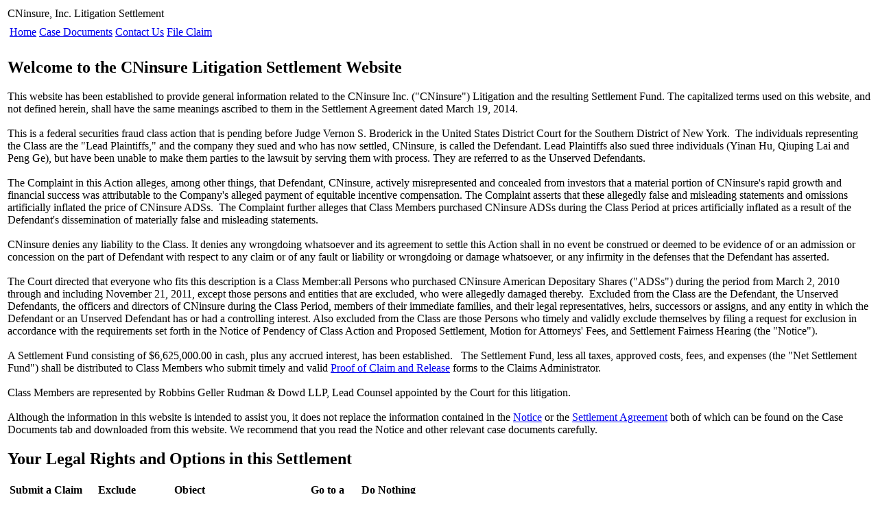

--- FILE ---
content_type: text/html; charset=utf-8
request_url: https://www.cninsuresecuritiessettlement.com/
body_size: 2831
content:


<!DOCTYPE html>

<html lang="en" xmlns="http://www.w3.org/1999/xhtml">

    <head>
       <script src="https://cmp.osano.com/169lzoTsDtezNBE1u/3b165c62-18c9-450b-ae48-fb428247603b/osano.js"></script>
       
       <title>CNinsure, Inc. Litigation Settlement</title>
       <meta name="viewport" content="width=device-width, initial-scale=1">
       <meta name='description' content='This website has been established to provide general information related to the proposed settlement of the case referred to as CNinsure, Inc. Litigation Settlement.'/>      
       <link rel="stylesheet" rev="stylesheet" href="/css/Securities.css" type="text/css" />
    </head>
    <body>
         
        <div class="staticbody">
            <table class="staticbody_table" cellpadding="0" cellspacing="0">
                <tr>
                    <td class="staticbody_cel">
                        <table class="masthead_table">
                            <tr>
                                <td class="masthead_cel">
                                    CNinsure, Inc. Litigation Settlement
                                </td>
                            </tr>
                        </table>
                        <table class="topmenu_table">
                            <tr>
                                <td class="topmenu_cel">
                                    <table class="topmenu_list">
                                        <tr>
                                            <td class="topmenu_current"><a href="/">
      Home</a></td><td><a href="https://www.cninsuresecuritiessettlement.com/case-documents.aspx">Case Documents</a></td><td><a href="https://www.cninsuresecuritiessettlement.com/contact-us.aspx">Contact Us</a></td><td class="topmenu_rightmost"><a class="file_claim_button" href="https://www.cninsuresecuritiessettlement.com/file-claim.aspx"><span>File Claim</span></a></td>
                              
                                            
                                        </tr>
                                    </table>
                                </td>
                            </tr>
                        </table>
                        <table class="content_table">
                            <tr>
                                <td class="content_body">
                                    
    <div class="content_section copy_indents">
        <div class="spacer_m"></div>
        <h2>Welcome to the CNinsure Litigation Settlement Website</h2>
        <p class="copy">This website has been established to provide general information related to the CNinsure Inc. ("CNinsure") Litigation and the resulting Settlement Fund. The capitalized terms used on this website, and not defined herein, shall have the same meanings ascribed to them in the Settlement Agreement dated March 19, 2014.<br /> <br /> This is a federal securities fraud class action that is pending before Judge Vernon S. Broderick in the United States District Court for the Southern District of New York.  The individuals representing the Class are the "Lead Plaintiffs," and the company they sued and who has now settled, CNinsure, is called the Defendant. Lead Plaintiffs also sued three individuals (Yinan Hu, Qiuping Lai and Peng Ge), but have been unable to make them parties to the lawsuit by serving them with process. They are referred to as the Unserved Defendants.<br /> <br /> The Complaint in this Action alleges, among other things, that Defendant, CNinsure, actively misrepresented and concealed from investors that a material portion of CNinsure's rapid growth and financial success was attributable to the Company's alleged payment of equitable incentive compensation. The Complaint asserts that these allegedly false and misleading statements and omissions artificially inflated the price of CNinsure ADSs.  The Complaint further alleges that Class Members purchased CNinsure ADSs during the Class Period at prices artificially inflated as a result of the Defendant's dissemination of materially false and misleading statements.<br /> <br /> CNinsure denies any liability to the Class. It denies any wrongdoing whatsoever and its agreement to settle this Action shall in no event be construed or deemed to be evidence of or an admission or concession on the part of Defendant with respect to any claim or of any fault or liability or wrongdoing or damage whatsoever, or any infirmity in the defenses that the Defendant has asserted.<br /> <br /> The Court directed that everyone who fits this description is a Class Member:all Persons who purchased CNinsure American Depositary Shares ("ADSs") during the period from March 2, 2010 through and including November 21, 2011, except those persons and entities that are excluded, who were allegedly damaged thereby.  Excluded from the Class are the Defendant, the Unserved Defendants, the officers and directors of CNinsure during the Class Period, members of their immediate families, and their legal representatives, heirs, successors or assigns, and any entity in which the Defendant or an Unserved Defendant has or had a controlling interest. Also excluded from the Class are those Persons who timely and validly exclude themselves by filing a request for exclusion in accordance with the requirements set forth in the Notice of Pendency of Class Action and Proposed Settlement, Motion for Attorneys' Fees, and Settlement Fairness Hearing (the "Notice").<br /> <br /> A Settlement Fund consisting of $6,625,000.00 in cash, plus any accrued interest, has been established.   The Settlement Fund, less all taxes, approved costs, fees, and expenses (the "Net Settlement Fund") shall be distributed to Class Members who submit timely and valid <a href="/media/54590/v6_cninsure_poc_041014_final_web.pdf" target="_blank" title="CNinsure Proof of Claims">Proof of Claim and Release</a> forms to the Claims Administrator.<br /> <br /> Class Members are represented by Robbins Geller Rudman &amp; Dowd LLP, Lead Counsel appointed by the Court for this litigation.<br /> <br /> Although the information in this website is intended to assist you, it does not replace the information contained in the <a href="/media/54584/v7_cninsure_notice_041114_final.pdf" target="_blank" title="CNinsure Notice">Notice</a> or the <a href="/media/54593/settlement_agreement.pdf" target="_blank" title="CNinsure Settlement Agreement">Settlement Agreement</a> both of which can be found on the Case Documents tab and downloaded from this website. We recommend that you read the Notice and other relevant case documents carefully.</p>
<h2>Your Legal Rights and Options in this Settlement </h2>
<table border="0" class="table_legalRights" style="width: 700px;">
<thead>
<tr align="left" valign="top">
<td><strong>Submit a Claim Form</strong></td>
<td><strong>Exclude Yourself</strong></td>
<td><strong>Object</strong></td>
<td><strong>Go to a Hearing</strong></td>
<td><strong>Do Nothing</strong></td>
</tr>
<tr class="even_row" align="left" valign="top">
<td>
<p>If you are a Class Member, and do not exclude yourself from the Class, the only way to get a payment is to submit a claim form.</p>
<p> </p>
</td>
<td>
<div>You will not receive a payment from the Settlement.  This is the only option that allows you to ever be part of </div>
<div>any other lawsuit against the Defendant, any of the Unserved </div>
<div>Defendants, or any other Released Persons about the legal claims in this </div>
<div>case.</div>
</td>
<td>If you are a Class Member, and do not exclude yourself from the Class, you may write to the Court about why you do not like the Settlement.  Objections must be sent to both the Court and Counsel.</td>
<td>You may ask to speak in Court about the fairness of the Settlement.</td>
<td>If you do nothing, you will receive no payment from the Settlement Fund. If you are a Class Member, you are bound by the releases included in the Settlement and you give up your rights. </td>
</tr>
</thead>
</table>
<p> </p>
<h2> Important Deadlines</h2>
<table border="0" class="table_legalRights" style="width: 700px;">
<tbody>
<tr>
<td><strong>Request Exclusion   </strong></td>
<td><strong>File Objection</strong></td>
<td><strong>Request to Speak at the Settlement Hearing</strong></td>
<td><strong>Submit a Proof of Claim</strong></td>
</tr>
<tr class="even_row">
<td>June 2, 2014</td>
<td>
<p><strong>With Counsel</strong>: June 2, 2014</p>
<p><strong>With the Court</strong>: June 16, 2014</p>
</td>
<td> June 16, 2014</td>
<td>July 9, 2014 </td>
</tr>
</tbody>
</table>
<p> </p>
<p> </p>
<p> </p>
    </div>

                                </td>
                            </tr>
                        </table>
                       <div class="footer">
                            <!--<a href="http://www.gilardi.com">Gilardi &amp; Co. LLC.</a>&nbsp; Copyright &copy; 2013&nbsp; <a href="http://www.gilardi.com/privacy.html">Privacy Policy</a>-->
                                                <a href="https://www.gilardi.com">Gilardi &amp; Co. LLC.</a>

                    &nbsp; &nbsp;Copyright © 
                    2026
                    &nbsp;
                                           <a href="https://gilardiconnect.com/Privacy/privacy.html">Privacy Policy</a>   <a href="https://gilardiconnect.com/Privacy/terms.html" target="_blank">Terms of Use</a>

                        </div>
                        
                    </td>
                </tr>
            </table>
        </div>
    </body>
</html>
  
